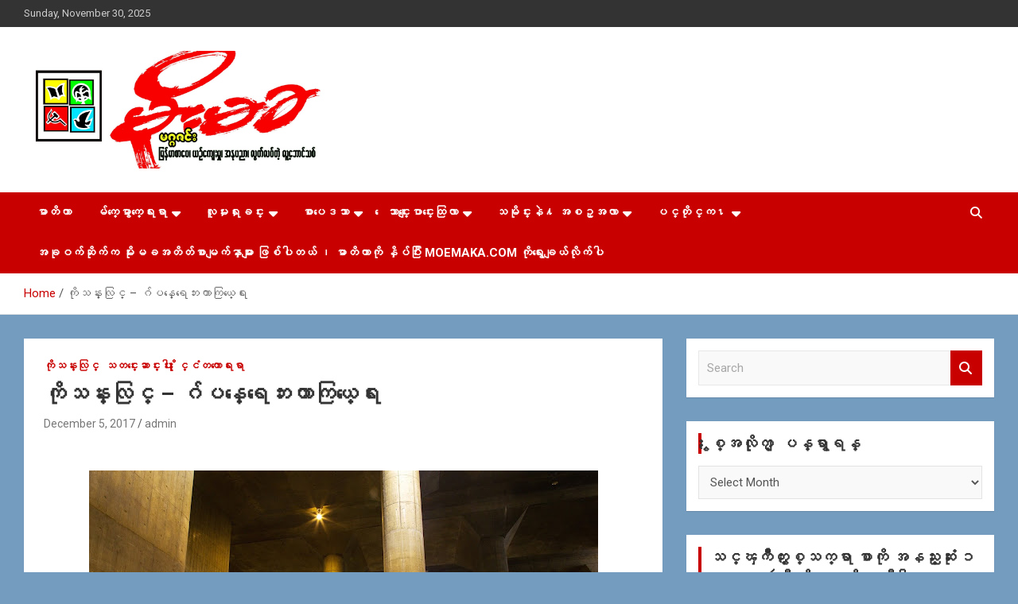

--- FILE ---
content_type: text/html; charset=UTF-8
request_url: http://moemaka.net/wpmmk/archives/61736
body_size: 17058
content:
<!doctype html>
<html lang="en-US">
<head>
	<meta charset="UTF-8">
	<meta name="viewport" content="width=device-width, initial-scale=1, shrink-to-fit=no">
	<link rel="profile" href="https://gmpg.org/xfn/11">

	<title>ကိုသန္းလြင္ &#8211; ဂ်ပန္ေရေဘးကာကြယ္ေရး &#8211; MoeMaKa Burmese News &amp; Media</title>
<meta name='robots' content='max-image-preview:large' />
<link rel='dns-prefetch' href='//fonts.googleapis.com' />
<link rel="alternate" type="application/rss+xml" title="MoeMaKa Burmese News &amp; Media &raquo; Feed" href="http://moemaka.net/wpmmk/feed" />
<link rel="alternate" type="application/rss+xml" title="MoeMaKa Burmese News &amp; Media &raquo; Comments Feed" href="http://moemaka.net/wpmmk/comments/feed" />
<script type="text/javascript">
/* <![CDATA[ */
window._wpemojiSettings = {"baseUrl":"https:\/\/s.w.org\/images\/core\/emoji\/15.0.3\/72x72\/","ext":".png","svgUrl":"https:\/\/s.w.org\/images\/core\/emoji\/15.0.3\/svg\/","svgExt":".svg","source":{"concatemoji":"http:\/\/moemaka.net\/wpmmk\/wp-includes\/js\/wp-emoji-release.min.js?ver=6.6.4"}};
/*! This file is auto-generated */
!function(i,n){var o,s,e;function c(e){try{var t={supportTests:e,timestamp:(new Date).valueOf()};sessionStorage.setItem(o,JSON.stringify(t))}catch(e){}}function p(e,t,n){e.clearRect(0,0,e.canvas.width,e.canvas.height),e.fillText(t,0,0);var t=new Uint32Array(e.getImageData(0,0,e.canvas.width,e.canvas.height).data),r=(e.clearRect(0,0,e.canvas.width,e.canvas.height),e.fillText(n,0,0),new Uint32Array(e.getImageData(0,0,e.canvas.width,e.canvas.height).data));return t.every(function(e,t){return e===r[t]})}function u(e,t,n){switch(t){case"flag":return n(e,"\ud83c\udff3\ufe0f\u200d\u26a7\ufe0f","\ud83c\udff3\ufe0f\u200b\u26a7\ufe0f")?!1:!n(e,"\ud83c\uddfa\ud83c\uddf3","\ud83c\uddfa\u200b\ud83c\uddf3")&&!n(e,"\ud83c\udff4\udb40\udc67\udb40\udc62\udb40\udc65\udb40\udc6e\udb40\udc67\udb40\udc7f","\ud83c\udff4\u200b\udb40\udc67\u200b\udb40\udc62\u200b\udb40\udc65\u200b\udb40\udc6e\u200b\udb40\udc67\u200b\udb40\udc7f");case"emoji":return!n(e,"\ud83d\udc26\u200d\u2b1b","\ud83d\udc26\u200b\u2b1b")}return!1}function f(e,t,n){var r="undefined"!=typeof WorkerGlobalScope&&self instanceof WorkerGlobalScope?new OffscreenCanvas(300,150):i.createElement("canvas"),a=r.getContext("2d",{willReadFrequently:!0}),o=(a.textBaseline="top",a.font="600 32px Arial",{});return e.forEach(function(e){o[e]=t(a,e,n)}),o}function t(e){var t=i.createElement("script");t.src=e,t.defer=!0,i.head.appendChild(t)}"undefined"!=typeof Promise&&(o="wpEmojiSettingsSupports",s=["flag","emoji"],n.supports={everything:!0,everythingExceptFlag:!0},e=new Promise(function(e){i.addEventListener("DOMContentLoaded",e,{once:!0})}),new Promise(function(t){var n=function(){try{var e=JSON.parse(sessionStorage.getItem(o));if("object"==typeof e&&"number"==typeof e.timestamp&&(new Date).valueOf()<e.timestamp+604800&&"object"==typeof e.supportTests)return e.supportTests}catch(e){}return null}();if(!n){if("undefined"!=typeof Worker&&"undefined"!=typeof OffscreenCanvas&&"undefined"!=typeof URL&&URL.createObjectURL&&"undefined"!=typeof Blob)try{var e="postMessage("+f.toString()+"("+[JSON.stringify(s),u.toString(),p.toString()].join(",")+"));",r=new Blob([e],{type:"text/javascript"}),a=new Worker(URL.createObjectURL(r),{name:"wpTestEmojiSupports"});return void(a.onmessage=function(e){c(n=e.data),a.terminate(),t(n)})}catch(e){}c(n=f(s,u,p))}t(n)}).then(function(e){for(var t in e)n.supports[t]=e[t],n.supports.everything=n.supports.everything&&n.supports[t],"flag"!==t&&(n.supports.everythingExceptFlag=n.supports.everythingExceptFlag&&n.supports[t]);n.supports.everythingExceptFlag=n.supports.everythingExceptFlag&&!n.supports.flag,n.DOMReady=!1,n.readyCallback=function(){n.DOMReady=!0}}).then(function(){return e}).then(function(){var e;n.supports.everything||(n.readyCallback(),(e=n.source||{}).concatemoji?t(e.concatemoji):e.wpemoji&&e.twemoji&&(t(e.twemoji),t(e.wpemoji)))}))}((window,document),window._wpemojiSettings);
/* ]]> */
</script>
<style id='wp-emoji-styles-inline-css' type='text/css'>

	img.wp-smiley, img.emoji {
		display: inline !important;
		border: none !important;
		box-shadow: none !important;
		height: 1em !important;
		width: 1em !important;
		margin: 0 0.07em !important;
		vertical-align: -0.1em !important;
		background: none !important;
		padding: 0 !important;
	}
</style>
<link rel='stylesheet' id='wp-block-library-css' href='http://moemaka.net/wpmmk/wp-includes/css/dist/block-library/style.min.css?ver=6.6.4' type='text/css' media='all' />
<style id='classic-theme-styles-inline-css' type='text/css'>
/*! This file is auto-generated */
.wp-block-button__link{color:#fff;background-color:#32373c;border-radius:9999px;box-shadow:none;text-decoration:none;padding:calc(.667em + 2px) calc(1.333em + 2px);font-size:1.125em}.wp-block-file__button{background:#32373c;color:#fff;text-decoration:none}
</style>
<style id='global-styles-inline-css' type='text/css'>
:root{--wp--preset--aspect-ratio--square: 1;--wp--preset--aspect-ratio--4-3: 4/3;--wp--preset--aspect-ratio--3-4: 3/4;--wp--preset--aspect-ratio--3-2: 3/2;--wp--preset--aspect-ratio--2-3: 2/3;--wp--preset--aspect-ratio--16-9: 16/9;--wp--preset--aspect-ratio--9-16: 9/16;--wp--preset--color--black: #000000;--wp--preset--color--cyan-bluish-gray: #abb8c3;--wp--preset--color--white: #ffffff;--wp--preset--color--pale-pink: #f78da7;--wp--preset--color--vivid-red: #cf2e2e;--wp--preset--color--luminous-vivid-orange: #ff6900;--wp--preset--color--luminous-vivid-amber: #fcb900;--wp--preset--color--light-green-cyan: #7bdcb5;--wp--preset--color--vivid-green-cyan: #00d084;--wp--preset--color--pale-cyan-blue: #8ed1fc;--wp--preset--color--vivid-cyan-blue: #0693e3;--wp--preset--color--vivid-purple: #9b51e0;--wp--preset--gradient--vivid-cyan-blue-to-vivid-purple: linear-gradient(135deg,rgba(6,147,227,1) 0%,rgb(155,81,224) 100%);--wp--preset--gradient--light-green-cyan-to-vivid-green-cyan: linear-gradient(135deg,rgb(122,220,180) 0%,rgb(0,208,130) 100%);--wp--preset--gradient--luminous-vivid-amber-to-luminous-vivid-orange: linear-gradient(135deg,rgba(252,185,0,1) 0%,rgba(255,105,0,1) 100%);--wp--preset--gradient--luminous-vivid-orange-to-vivid-red: linear-gradient(135deg,rgba(255,105,0,1) 0%,rgb(207,46,46) 100%);--wp--preset--gradient--very-light-gray-to-cyan-bluish-gray: linear-gradient(135deg,rgb(238,238,238) 0%,rgb(169,184,195) 100%);--wp--preset--gradient--cool-to-warm-spectrum: linear-gradient(135deg,rgb(74,234,220) 0%,rgb(151,120,209) 20%,rgb(207,42,186) 40%,rgb(238,44,130) 60%,rgb(251,105,98) 80%,rgb(254,248,76) 100%);--wp--preset--gradient--blush-light-purple: linear-gradient(135deg,rgb(255,206,236) 0%,rgb(152,150,240) 100%);--wp--preset--gradient--blush-bordeaux: linear-gradient(135deg,rgb(254,205,165) 0%,rgb(254,45,45) 50%,rgb(107,0,62) 100%);--wp--preset--gradient--luminous-dusk: linear-gradient(135deg,rgb(255,203,112) 0%,rgb(199,81,192) 50%,rgb(65,88,208) 100%);--wp--preset--gradient--pale-ocean: linear-gradient(135deg,rgb(255,245,203) 0%,rgb(182,227,212) 50%,rgb(51,167,181) 100%);--wp--preset--gradient--electric-grass: linear-gradient(135deg,rgb(202,248,128) 0%,rgb(113,206,126) 100%);--wp--preset--gradient--midnight: linear-gradient(135deg,rgb(2,3,129) 0%,rgb(40,116,252) 100%);--wp--preset--font-size--small: 13px;--wp--preset--font-size--medium: 20px;--wp--preset--font-size--large: 36px;--wp--preset--font-size--x-large: 42px;--wp--preset--spacing--20: 0.44rem;--wp--preset--spacing--30: 0.67rem;--wp--preset--spacing--40: 1rem;--wp--preset--spacing--50: 1.5rem;--wp--preset--spacing--60: 2.25rem;--wp--preset--spacing--70: 3.38rem;--wp--preset--spacing--80: 5.06rem;--wp--preset--shadow--natural: 6px 6px 9px rgba(0, 0, 0, 0.2);--wp--preset--shadow--deep: 12px 12px 50px rgba(0, 0, 0, 0.4);--wp--preset--shadow--sharp: 6px 6px 0px rgba(0, 0, 0, 0.2);--wp--preset--shadow--outlined: 6px 6px 0px -3px rgba(255, 255, 255, 1), 6px 6px rgba(0, 0, 0, 1);--wp--preset--shadow--crisp: 6px 6px 0px rgba(0, 0, 0, 1);}:where(.is-layout-flex){gap: 0.5em;}:where(.is-layout-grid){gap: 0.5em;}body .is-layout-flex{display: flex;}.is-layout-flex{flex-wrap: wrap;align-items: center;}.is-layout-flex > :is(*, div){margin: 0;}body .is-layout-grid{display: grid;}.is-layout-grid > :is(*, div){margin: 0;}:where(.wp-block-columns.is-layout-flex){gap: 2em;}:where(.wp-block-columns.is-layout-grid){gap: 2em;}:where(.wp-block-post-template.is-layout-flex){gap: 1.25em;}:where(.wp-block-post-template.is-layout-grid){gap: 1.25em;}.has-black-color{color: var(--wp--preset--color--black) !important;}.has-cyan-bluish-gray-color{color: var(--wp--preset--color--cyan-bluish-gray) !important;}.has-white-color{color: var(--wp--preset--color--white) !important;}.has-pale-pink-color{color: var(--wp--preset--color--pale-pink) !important;}.has-vivid-red-color{color: var(--wp--preset--color--vivid-red) !important;}.has-luminous-vivid-orange-color{color: var(--wp--preset--color--luminous-vivid-orange) !important;}.has-luminous-vivid-amber-color{color: var(--wp--preset--color--luminous-vivid-amber) !important;}.has-light-green-cyan-color{color: var(--wp--preset--color--light-green-cyan) !important;}.has-vivid-green-cyan-color{color: var(--wp--preset--color--vivid-green-cyan) !important;}.has-pale-cyan-blue-color{color: var(--wp--preset--color--pale-cyan-blue) !important;}.has-vivid-cyan-blue-color{color: var(--wp--preset--color--vivid-cyan-blue) !important;}.has-vivid-purple-color{color: var(--wp--preset--color--vivid-purple) !important;}.has-black-background-color{background-color: var(--wp--preset--color--black) !important;}.has-cyan-bluish-gray-background-color{background-color: var(--wp--preset--color--cyan-bluish-gray) !important;}.has-white-background-color{background-color: var(--wp--preset--color--white) !important;}.has-pale-pink-background-color{background-color: var(--wp--preset--color--pale-pink) !important;}.has-vivid-red-background-color{background-color: var(--wp--preset--color--vivid-red) !important;}.has-luminous-vivid-orange-background-color{background-color: var(--wp--preset--color--luminous-vivid-orange) !important;}.has-luminous-vivid-amber-background-color{background-color: var(--wp--preset--color--luminous-vivid-amber) !important;}.has-light-green-cyan-background-color{background-color: var(--wp--preset--color--light-green-cyan) !important;}.has-vivid-green-cyan-background-color{background-color: var(--wp--preset--color--vivid-green-cyan) !important;}.has-pale-cyan-blue-background-color{background-color: var(--wp--preset--color--pale-cyan-blue) !important;}.has-vivid-cyan-blue-background-color{background-color: var(--wp--preset--color--vivid-cyan-blue) !important;}.has-vivid-purple-background-color{background-color: var(--wp--preset--color--vivid-purple) !important;}.has-black-border-color{border-color: var(--wp--preset--color--black) !important;}.has-cyan-bluish-gray-border-color{border-color: var(--wp--preset--color--cyan-bluish-gray) !important;}.has-white-border-color{border-color: var(--wp--preset--color--white) !important;}.has-pale-pink-border-color{border-color: var(--wp--preset--color--pale-pink) !important;}.has-vivid-red-border-color{border-color: var(--wp--preset--color--vivid-red) !important;}.has-luminous-vivid-orange-border-color{border-color: var(--wp--preset--color--luminous-vivid-orange) !important;}.has-luminous-vivid-amber-border-color{border-color: var(--wp--preset--color--luminous-vivid-amber) !important;}.has-light-green-cyan-border-color{border-color: var(--wp--preset--color--light-green-cyan) !important;}.has-vivid-green-cyan-border-color{border-color: var(--wp--preset--color--vivid-green-cyan) !important;}.has-pale-cyan-blue-border-color{border-color: var(--wp--preset--color--pale-cyan-blue) !important;}.has-vivid-cyan-blue-border-color{border-color: var(--wp--preset--color--vivid-cyan-blue) !important;}.has-vivid-purple-border-color{border-color: var(--wp--preset--color--vivid-purple) !important;}.has-vivid-cyan-blue-to-vivid-purple-gradient-background{background: var(--wp--preset--gradient--vivid-cyan-blue-to-vivid-purple) !important;}.has-light-green-cyan-to-vivid-green-cyan-gradient-background{background: var(--wp--preset--gradient--light-green-cyan-to-vivid-green-cyan) !important;}.has-luminous-vivid-amber-to-luminous-vivid-orange-gradient-background{background: var(--wp--preset--gradient--luminous-vivid-amber-to-luminous-vivid-orange) !important;}.has-luminous-vivid-orange-to-vivid-red-gradient-background{background: var(--wp--preset--gradient--luminous-vivid-orange-to-vivid-red) !important;}.has-very-light-gray-to-cyan-bluish-gray-gradient-background{background: var(--wp--preset--gradient--very-light-gray-to-cyan-bluish-gray) !important;}.has-cool-to-warm-spectrum-gradient-background{background: var(--wp--preset--gradient--cool-to-warm-spectrum) !important;}.has-blush-light-purple-gradient-background{background: var(--wp--preset--gradient--blush-light-purple) !important;}.has-blush-bordeaux-gradient-background{background: var(--wp--preset--gradient--blush-bordeaux) !important;}.has-luminous-dusk-gradient-background{background: var(--wp--preset--gradient--luminous-dusk) !important;}.has-pale-ocean-gradient-background{background: var(--wp--preset--gradient--pale-ocean) !important;}.has-electric-grass-gradient-background{background: var(--wp--preset--gradient--electric-grass) !important;}.has-midnight-gradient-background{background: var(--wp--preset--gradient--midnight) !important;}.has-small-font-size{font-size: var(--wp--preset--font-size--small) !important;}.has-medium-font-size{font-size: var(--wp--preset--font-size--medium) !important;}.has-large-font-size{font-size: var(--wp--preset--font-size--large) !important;}.has-x-large-font-size{font-size: var(--wp--preset--font-size--x-large) !important;}
:where(.wp-block-post-template.is-layout-flex){gap: 1.25em;}:where(.wp-block-post-template.is-layout-grid){gap: 1.25em;}
:where(.wp-block-columns.is-layout-flex){gap: 2em;}:where(.wp-block-columns.is-layout-grid){gap: 2em;}
:root :where(.wp-block-pullquote){font-size: 1.5em;line-height: 1.6;}
</style>
<link rel='stylesheet' id='bootstrap-style-css' href='http://moemaka.net/wpmmk/wp-content/themes/newscard/assets/library/bootstrap/css/bootstrap.min.css?ver=4.0.0' type='text/css' media='all' />
<link rel='stylesheet' id='font-awesome-style-css' href='http://moemaka.net/wpmmk/wp-content/themes/newscard/assets/library/font-awesome/css/all.min.css?ver=6.6.4' type='text/css' media='all' />
<link rel='stylesheet' id='newscard-google-fonts-css' href='//fonts.googleapis.com/css?family=Roboto%3A100%2C300%2C300i%2C400%2C400i%2C500%2C500i%2C700%2C700i&#038;ver=6.6.4' type='text/css' media='all' />
<link rel='stylesheet' id='newscard-style-css' href='http://moemaka.net/wpmmk/wp-content/themes/newscard/style.css?ver=6.6.4' type='text/css' media='all' />
<script type="text/javascript" src="http://moemaka.net/wpmmk/wp-includes/js/jquery/jquery.min.js?ver=3.7.1" id="jquery-core-js"></script>
<script type="text/javascript" src="http://moemaka.net/wpmmk/wp-includes/js/jquery/jquery-migrate.min.js?ver=3.4.1" id="jquery-migrate-js"></script>
<!--[if lt IE 9]>
<script type="text/javascript" src="http://moemaka.net/wpmmk/wp-content/themes/newscard/assets/js/html5.js?ver=3.7.3" id="html5-js"></script>
<![endif]-->
<link rel="https://api.w.org/" href="http://moemaka.net/wpmmk/wp-json/" /><link rel="alternate" title="JSON" type="application/json" href="http://moemaka.net/wpmmk/wp-json/wp/v2/posts/61736" /><link rel="EditURI" type="application/rsd+xml" title="RSD" href="http://moemaka.net/wpmmk/xmlrpc.php?rsd" />
<meta name="generator" content="WordPress 6.6.4" />
<link rel="canonical" href="http://moemaka.net/wpmmk/archives/61736" />
<link rel='shortlink' href='http://moemaka.net/wpmmk/?p=61736' />
<link rel="alternate" title="oEmbed (JSON)" type="application/json+oembed" href="http://moemaka.net/wpmmk/wp-json/oembed/1.0/embed?url=http%3A%2F%2Fmoemaka.net%2Fwpmmk%2Farchives%2F61736" />
<link rel="alternate" title="oEmbed (XML)" type="text/xml+oembed" href="http://moemaka.net/wpmmk/wp-json/oembed/1.0/embed?url=http%3A%2F%2Fmoemaka.net%2Fwpmmk%2Farchives%2F61736&#038;format=xml" />
<style type="text/css">.recentcomments a{display:inline !important;padding:0 !important;margin:0 !important;}</style>		<style type="text/css">
					.site-title,
			.site-description {
				position: absolute;
				clip: rect(1px, 1px, 1px, 1px);
			}
				</style>
		<style type="text/css" id="custom-background-css">
body.custom-background { background-color: #749cbf; }
</style>
	</head>

<body class="post-template-default single single-post postid-61736 single-format-standard custom-background wp-custom-logo theme-body group-blog">

<div id="page" class="site">
	<a class="skip-link screen-reader-text" href="#content">Skip to content</a>
	
	<header id="masthead" class="site-header">
					<div class="info-bar">
				<div class="container">
					<div class="row gutter-10">
						<div class="col col-sm contact-section">
							<div class="date">
								<ul><li>Sunday, November 30, 2025</li></ul>
							</div>
						</div><!-- .contact-section -->

											</div><!-- .row -->
          		</div><!-- .container -->
        	</div><!-- .infobar -->
        		<nav class="navbar navbar-expand-lg d-block">
			<div class="navbar-head" >
				<div class="container">
					<div class="row navbar-head-row align-items-center">
						<div class="col-lg-4">
							<div class="site-branding navbar-brand">
								<a href="http://moemaka.net/wpmmk/" class="custom-logo-link" rel="home"><img width="2508" height="963" src="http://moemaka.net/wpmmk/wp-content/uploads/2014/01/cropped-Moemaka.jpg" class="custom-logo" alt="MoeMaKa Burmese News &amp; Media" decoding="async" fetchpriority="high" srcset="http://moemaka.net/wpmmk/wp-content/uploads/2014/01/cropped-Moemaka.jpg 2508w, http://moemaka.net/wpmmk/wp-content/uploads/2014/01/cropped-Moemaka-300x115.jpg 300w, http://moemaka.net/wpmmk/wp-content/uploads/2014/01/cropped-Moemaka-768x295.jpg 768w, http://moemaka.net/wpmmk/wp-content/uploads/2014/01/cropped-Moemaka-1024x393.jpg 1024w" sizes="(max-width: 2508px) 100vw, 2508px" /></a>									<h2 class="site-title"><a href="http://moemaka.net/wpmmk/" rel="home">MoeMaKa Burmese News &amp; Media</a></h2>
																	<p class="site-description">USA &#8211; editors @ moemaka.net ((510) 854-6501)။  ရန္ကုန္ ဆက္သြယ္ေရး &#8211; အမွတ္ ၂၅၄၊ ပထပ္၊ လမ္း ၄၀၊ ေက်ာက္တံတား၊ ရန္ကုန္။ (ဖုုံး &#8211; ၀၉ ၂၅၂ ၂၄၉ ၀၉၄ ၊ ၀၉ ၄၂၁ ၇၄၃ ၇၅၃ ၊ ၀၉ ၅၀၄ ၁၀ ၅၈) ျဖန္႔ခ်ိေရး &#8211; ဆိပ္ကမ္းသာစာေပ &#8211; အမွတ္ ၁၃ / ၃၈ လမ္း။ ပလာဇာေစ်းသစ္ ။ ၀၉ ၇၈၆၈၃၇ ၃၀၅ / ၀၉ ၉၆၃၆၉၉၈၃၄</p>
															</div><!-- .site-branding .navbar-brand -->
						</div>
											</div><!-- .row -->
				</div><!-- .container -->
			</div><!-- .navbar-head -->
			<div class="navigation-bar">
				<div class="navigation-bar-top">
					<div class="container">
						<button class="navbar-toggler menu-toggle" type="button" data-toggle="collapse" data-target="#navbarCollapse" aria-controls="navbarCollapse" aria-expanded="false" aria-label="Toggle navigation"></button>
						<span class="search-toggle"></span>
					</div><!-- .container -->
					<div class="search-bar">
						<div class="container">
							<div class="search-block off">
								<form action="http://moemaka.net/wpmmk/" method="get" class="search-form">
	<label class="assistive-text"> Search </label>
	<div class="input-group">
		<input type="search" value="" placeholder="Search" class="form-control s" name="s">
		<div class="input-group-prepend">
			<button class="btn btn-theme">Search</button>
		</div>
	</div>
</form><!-- .search-form -->
							</div><!-- .search-box -->
						</div><!-- .container -->
					</div><!-- .search-bar -->
				</div><!-- .navigation-bar-top -->
				<div class="navbar-main">
					<div class="container">
						<div class="collapse navbar-collapse" id="navbarCollapse">
							<div id="site-navigation" class="main-navigation nav-uppercase" role="navigation">
								<ul class="nav-menu navbar-nav d-lg-block"><li id="menu-item-20792" class="menu-item menu-item-type-custom menu-item-object-custom menu-item-20792"><a title="မာတိကာ" href="http://moemaka.com">မာတိကာ</a></li>
<li id="menu-item-20740" class="menu-item menu-item-type-taxonomy menu-item-object-category current-post-ancestor menu-item-has-children menu-item-20740"><a href="http://moemaka.net/wpmmk/archives/category/burma-news-headlines">မ်က္ေမွာက္ေရးရာ</a>
<ul class="sub-menu">
	<li id="menu-item-20828" class="menu-item menu-item-type-taxonomy menu-item-object-category menu-item-20828"><a href="http://moemaka.net/wpmmk/archives/category/burma-news-headlines/local-news-headlines">သတင္းပေဒသာ</a></li>
	<li id="menu-item-21249" class="menu-item menu-item-type-taxonomy menu-item-object-category current-post-ancestor current-menu-parent current-post-parent menu-item-21249"><a href="http://moemaka.net/wpmmk/archives/category/burma-news-headlines/%e1%82%8f%e1%80%ad%e1%80%af%e1%80%af%e1%80%84%e1%80%b9%e1%80%84%e1%80%b6%e1%80%90%e1%80%80%e1%80%ac%e1%80%b1%e1%80%9b%e1%80%b8%e1%80%9b%e1%80%ac">ႏိုုင္ငံတကာေရးရာ</a></li>
	<li id="menu-item-20827" class="menu-item menu-item-type-taxonomy menu-item-object-category menu-item-20827"><a href="http://moemaka.net/wpmmk/archives/category/burma-news-headlines/news-in-photos">ဓာတ္ပုံသတင္း</a></li>
	<li id="menu-item-21248" class="menu-item menu-item-type-taxonomy menu-item-object-category menu-item-21248"><a href="http://moemaka.net/wpmmk/archives/category/burma-news-headlines/%e1%80%9e%e1%80%b0%e1%80%90%e1%80%ad%e1%80%af%e1%80%af%e1%82%94%e1%80%a1%e1%80%ac%e1%80%b1%e1%80%98%e1%80%ac%e1%80%b9">သူတိုု႔အာေဘာ္</a></li>
	<li id="menu-item-22755" class="menu-item menu-item-type-taxonomy menu-item-object-category menu-item-22755"><a href="http://moemaka.net/wpmmk/archives/category/burma-news-headlines/%e1%80%a1%e1%80%84%e1%80%b9%e1%80%90%e1%80%ac%e1%80%97%e1%80%ba%e1%80%b4%e1%80%b8">အင္တာဗ်ဴး</a></li>
	<li id="menu-item-20829" class="menu-item menu-item-type-taxonomy menu-item-object-category current-post-ancestor current-menu-parent current-post-parent menu-item-20829"><a href="http://moemaka.net/wpmmk/archives/category/burma-news-headlines/%e1%80%9e%e1%80%90%e1%80%84%e1%80%b9%e1%80%b8%e1%80%b1%e1%80%86%e1%80%ac%e1%80%84%e1%80%b9%e1%80%b8%e1%80%95%e1%80%ab%e1%80%b8">သတင္းေဆာင္းပါး</a></li>
	<li id="menu-item-21247" class="menu-item menu-item-type-taxonomy menu-item-object-category menu-item-21247"><a href="http://moemaka.net/wpmmk/archives/category/burma-news-headlines/%e1%80%99%e1%80%ad%e1%80%94%e1%80%b9%e1%82%94%e1%80%81%e1%80%bc%e1%80%94%e1%80%b9%e1%80%b8">မိန္႔ခြန္း</a></li>
</ul>
</li>
<li id="menu-item-20799" class="menu-item menu-item-type-taxonomy menu-item-object-category menu-item-has-children menu-item-20799"><a href="http://moemaka.net/wpmmk/archives/category/community-related-2">လူမႈရႈခင္း</a>
<ul class="sub-menu">
	<li id="menu-item-20903" class="menu-item menu-item-type-taxonomy menu-item-object-category menu-item-20903"><a href="http://moemaka.net/wpmmk/archives/category/community-related-2/letters-to-moemaka">မိုုးမခကိုု ေပးတဲ့စာ</a></li>
	<li id="menu-item-21501" class="menu-item menu-item-type-taxonomy menu-item-object-category menu-item-21501"><a href="http://moemaka.net/wpmmk/archives/category/community-related-2/%e1%80%b1%e1%80%81%e1%80%90%e1%80%b9%e1%80%bb%e1%80%95%e1%80%ad%e1%80%b3%e1%80%84%e1%80%b9%e1%80%a1%e1%80%b1%e1%80%90%e1%80%bc%e1%82%94%e1%80%a1%e1%81%be%e1%80%80%e1%80%b3%e1%80%b6">ေခတ္ျပိဳင္အေတြ႔အၾကဳံ</a></li>
	<li id="menu-item-21250" class="menu-item menu-item-type-taxonomy menu-item-object-category menu-item-21250"><a href="http://moemaka.net/wpmmk/archives/category/community-related-2/overseas-burmese-community-related-2">ေရျခားေျမျခား ျမန္မာမ်ား</a></li>
	<li id="menu-item-25323" class="menu-item menu-item-type-taxonomy menu-item-object-category menu-item-25323"><a href="http://moemaka.net/wpmmk/archives/category/community-related-2/%e1%80%b1%e1%81%be%e1%80%80%e1%80%ac%e1%80%b9%e1%80%bb%e1%80%84%e1%80%ac%e1%80%80%e1%82%91">ေၾကာ္ျငာက႑</a></li>
</ul>
</li>
<li id="menu-item-20803" class="menu-item menu-item-type-taxonomy menu-item-object-category menu-item-has-children menu-item-20803"><a href="http://moemaka.net/wpmmk/archives/category/burmese-literature">စာပေဒသာ</a>
<ul class="sub-menu">
	<li id="menu-item-20834" class="menu-item menu-item-type-taxonomy menu-item-object-category menu-item-20834"><a href="http://moemaka.net/wpmmk/archives/category/burmese-literature/%e1%80%80%e1%80%97%e1%80%ba%e1%80%ac">ကဗ်ာ</a></li>
	<li id="menu-item-50936" class="menu-item menu-item-type-taxonomy menu-item-object-category menu-item-50936"><a href="http://moemaka.net/wpmmk/archives/category/burmese-literature/%e1%81%80%e1%80%90%e1%81%b3%e1%80%b3%e1%80%90%e1%80%ad%e1%80%af">၀တၳဳတို</a></li>
	<li id="menu-item-20836" class="menu-item menu-item-type-taxonomy menu-item-object-category menu-item-20836"><a href="http://moemaka.net/wpmmk/archives/category/burmese-literature/variety-articles">ရသ ေဆာင္းပါးစုံ</a></li>
	<li id="menu-item-50937" class="menu-item menu-item-type-taxonomy menu-item-object-category menu-item-50937"><a href="http://moemaka.net/wpmmk/archives/category/burmese-literature/%e1%80%a1%e1%80%b1%e1%80%90%e1%80%bc%e1%80%b8%e1%80%a1%e1%80%bb%e1%80%99%e1%80%84%e1%80%b9">အေတြးအျမင္</a></li>
	<li id="menu-item-50934" class="menu-item menu-item-type-taxonomy menu-item-object-category menu-item-50934"><a href="http://moemaka.net/wpmmk/archives/category/burmese-literature/%e1%80%85%e1%80%ac%e1%80%85%e1%80%af%e1%80%90%e1%80%af%e1%80%ad">စာစုတုိ</a></li>
	<li id="menu-item-20835" class="menu-item menu-item-type-taxonomy menu-item-object-category menu-item-20835"><a href="http://moemaka.net/wpmmk/archives/category/burmese-literature/book-shelf">စာအုပ္စင္</a></li>
	<li id="menu-item-20837" class="menu-item menu-item-type-taxonomy menu-item-object-category menu-item-20837"><a href="http://moemaka.net/wpmmk/archives/category/burmese-literature/classics">ျပန္လည္ဆန္းသစ္ျခင္း</a></li>
	<li id="menu-item-50933" class="menu-item menu-item-type-taxonomy menu-item-object-category menu-item-50933"><a href="http://moemaka.net/wpmmk/archives/category/burmese-literature/%e1%80%81%e1%80%9b%e1%80%ae%e1%80%b8%e1%80%9e%e1%80%bc%e1%80%ac%e1%80%b8-%e1%80%b1%e1%80%86%e1%80%ac%e1%80%84%e1%80%b9%e1%80%b8%e1%80%95%e1%80%ab%e1%80%b8">ခရီးသြား ေဆာင္းပါး</a></li>
	<li id="menu-item-50935" class="menu-item menu-item-type-taxonomy menu-item-object-category menu-item-50935"><a href="http://moemaka.net/wpmmk/archives/category/burmese-literature/%e1%80%98%e1%80%ac%e1%80%9e%e1%80%ac%e1%80%bb%e1%80%95%e1%80%94%e1%80%b9%e1%80%80%e1%82%91">ဘာသာျပန္က႑</a></li>
	<li id="menu-item-21188" class="menu-item menu-item-type-taxonomy menu-item-object-category menu-item-has-children menu-item-21188"><a href="http://moemaka.net/wpmmk/archives/category/burmese-literature/serial-program">အခန္းဆက္မ်ား</a>
	<ul class="sub-menu">
		<li id="menu-item-21187" class="menu-item menu-item-type-custom menu-item-object-custom menu-item-21187"><a href="http://moemaka.com/?s=twilight+over+burma">ေမခ &#8211; ျမဴခိုုးေ၀ေ၀</a></li>
	</ul>
</li>
</ul>
</li>
<li id="menu-item-20800" class="menu-item menu-item-type-taxonomy menu-item-object-category menu-item-has-children menu-item-20800"><a href="http://moemaka.net/wpmmk/archives/category/variety-article">ေသာင္းေျပာင္းေထြလာ</a>
<ul class="sub-menu">
	<li id="menu-item-21607" class="menu-item menu-item-type-taxonomy menu-item-object-category menu-item-21607"><a href="http://moemaka.net/wpmmk/archives/category/variety-article/cartoon-box">Cartoon Box</a></li>
	<li id="menu-item-21251" class="menu-item menu-item-type-taxonomy menu-item-object-category menu-item-21251"><a href="http://moemaka.net/wpmmk/archives/category/variety-article/%e1%80%9e%e1%80%b1%e1%80%9b%e1%80%ac%e1%80%b9%e1%80%85%e1%80%ac">သေရာ္စာ</a></li>
	<li id="menu-item-20831" class="menu-item menu-item-type-taxonomy menu-item-object-category menu-item-20831"><a href="http://moemaka.net/wpmmk/archives/category/variety-article/articles">ေ၀ဖန္ေရးရာ</a></li>
	<li id="menu-item-21252" class="menu-item menu-item-type-taxonomy menu-item-object-category menu-item-21252"><a href="http://moemaka.net/wpmmk/archives/category/variety-article/%e1%80%b1%e1%80%9c%e1%80%ac%e1%80%80%e1%80%93%e1%80%ac%e1%80%90%e1%80%b9%e1%80%81%e1%80%94%e1%80%b9%e1%80%b8">ေလာကဓာတ္ခန္း</a></li>
</ul>
</li>
<li id="menu-item-20804" class="menu-item menu-item-type-taxonomy menu-item-object-category menu-item-has-children menu-item-20804"><a href="http://moemaka.net/wpmmk/archives/category/history-records">သမိုင္းနဲ႔ အစဥ္အလာ</a>
<ul class="sub-menu">
	<li id="menu-item-20832" class="menu-item menu-item-type-taxonomy menu-item-object-category menu-item-20832"><a href="http://moemaka.net/wpmmk/archives/category/history-records/%e1%80%99%e1%80%bd%e1%80%90%e1%80%b9%e1%80%85%e1%80%af%e1%80%af%e1%80%99%e1%80%bd%e1%80%90%e1%80%b9%e1%80%90%e1%80%99%e1%80%b9%e1%80%b8">မွတ္စုုမွတ္တမ္း</a></li>
	<li id="menu-item-20833" class="menu-item menu-item-type-taxonomy menu-item-object-category menu-item-20833"><a href="http://moemaka.net/wpmmk/archives/category/history-records/for-the-record">ျဖစ္ရပ္မ်ား၊ အမွတ္တရမ်ား</a></li>
	<li id="menu-item-21633" class="menu-item menu-item-type-taxonomy menu-item-object-category menu-item-21633"><a href="http://moemaka.net/wpmmk/archives/category/history-records/%e1%80%9b%e1%80%af%e1%80%af%e1%80%95%e1%80%b9%e1%80%95%e1%80%af%e1%80%af%e1%80%b6%e1%80%9c%e1%82%8a%e1%80%ac">လူမ်ား၊ ရုုပ္ပုုံလႊာမ်ား</a></li>
</ul>
</li>
<li id="menu-item-20802" class="menu-item menu-item-type-taxonomy menu-item-object-category current-post-ancestor menu-item-has-children menu-item-20802"><a href="http://moemaka.net/wpmmk/archives/category/featured-writers">ပင္တိုင္က႑</a>
<ul class="sub-menu">
	<li id="menu-item-35916" class="menu-item menu-item-type-taxonomy menu-item-object-category menu-item-35916"><a href="http://moemaka.net/wpmmk/archives/category/featured-writers/%e1%80%99%e1%80%ad%e1%80%af%e1%80%b8%e1%80%99%e1%80%81%e1%80%9c%e1%80%b0%e1%81%be%e1%80%80%e1%80%ae%e1%80%b8%e1%80%99%e1%80%ba%e1%80%ac%e1%80%b8">မိုးမခလူၾကီးမ်ား</a></li>
	<li id="menu-item-35920" class="menu-item menu-item-type-taxonomy menu-item-object-category menu-item-35920"><a href="http://moemaka.net/wpmmk/archives/category/featured-writers/%e1%80%bb%e1%80%99%e1%80%94%e1%80%b9%e1%80%99%e1%80%ac%e1%80%bb%e1%80%95%e1%80%8a%e1%80%b9%e1%80%90%e1%80%bc%e1%80%84%e1%80%b9%e1%80%b8">ျမန္မာျပည္တြင္း</a></li>
	<li id="menu-item-35917" class="menu-item menu-item-type-taxonomy menu-item-object-category current-post-ancestor menu-item-35917"><a href="http://moemaka.net/wpmmk/archives/category/featured-writers/%e1%80%a1%e1%80%ac%e1%80%9b%e1%80%bd%e1%80%90%e1%80%9c%e1%82%8a%e1%80%ac%e1%80%b8">အာရွတလႊား</a></li>
	<li id="menu-item-35918" class="menu-item menu-item-type-taxonomy menu-item-object-category menu-item-35918"><a href="http://moemaka.net/wpmmk/archives/category/featured-writers/%e1%80%a1%e1%80%b1%e1%80%99%e1%80%9b%e1%80%ad%e1%80%80">အေမရိက</a></li>
	<li id="menu-item-35919" class="menu-item menu-item-type-taxonomy menu-item-object-category menu-item-35919"><a href="http://moemaka.net/wpmmk/archives/category/featured-writers/%e1%80%a5%e1%80%b1%e1%80%9b%e1%80%ac%e1%80%95">ဥေရာပ</a></li>
	<li id="menu-item-35921" class="menu-item menu-item-type-taxonomy menu-item-object-category menu-item-35921"><a href="http://moemaka.net/wpmmk/archives/category/featured-writers/%e1%81%be%e1%80%9e%e1%80%85%e1%80%b1%e1%81%be%e1%80%90%e1%80%b8%e1%80%9c%e1%80%ba">ၾသစေၾတးလ်</a></li>
</ul>
</li>
<li id="menu-item-68973" class="menu-item menu-item-type-custom menu-item-object-custom menu-item-home menu-item-68973"><a href="http://moemaka.net/wpmmk">အခုဝက်ဆိုက်က မိုးမခအတိတ်စာမျက်နှာများ ဖြစ်ပါတယ် ၊ မာတိကာကို နှိပ်ပြီး MoeMaKa.Com ကိုရွေးချယ်လိုက်ပါ</a></li>
</ul>							</div><!-- #site-navigation .main-navigation -->
						</div><!-- .navbar-collapse -->
						<div class="nav-search">
							<span class="search-toggle"></span>
						</div><!-- .nav-search -->
					</div><!-- .container -->
				</div><!-- .navbar-main -->
			</div><!-- .navigation-bar -->
		</nav><!-- .navbar -->

		
		
					<div id="breadcrumb">
				<div class="container">
					<div role="navigation" aria-label="Breadcrumbs" class="breadcrumb-trail breadcrumbs" itemprop="breadcrumb"><ul class="trail-items" itemscope itemtype="http://schema.org/BreadcrumbList"><meta name="numberOfItems" content="2" /><meta name="itemListOrder" content="Ascending" /><li itemprop="itemListElement" itemscope itemtype="http://schema.org/ListItem" class="trail-item trail-begin"><a href="http://moemaka.net/wpmmk" rel="home" itemprop="item"><span itemprop="name">Home</span></a><meta itemprop="position" content="1" /></li><li itemprop="itemListElement" itemscope itemtype="http://schema.org/ListItem" class="trail-item trail-end"><span itemprop="name">ကိုသန္းလြင္ &#8211; ဂ်ပန္ေရေဘးကာကြယ္ေရး</span><meta itemprop="position" content="2" /></li></ul></div>				</div>
			</div><!-- .breadcrumb -->
			</header><!-- #masthead -->
	<div id="content" class="site-content ">
		<div class="container">
							<div class="row justify-content-center site-content-row">
			<div id="primary" class="col-lg-8 content-area">		<main id="main" class="site-main">

				<div class="post-61736 post type-post status-publish format-standard hentry category-1535 category-839 category-857">

		
			<div class="entry-meta category-meta">
				<div class="cat-links"><a href="http://moemaka.net/wpmmk/archives/category/featured-writers/%e1%80%a1%e1%80%ac%e1%80%9b%e1%80%bd%e1%80%90%e1%80%9c%e1%82%8a%e1%80%ac%e1%80%b8/%e1%80%80%e1%80%af%e1%80%ad%e1%80%9e%e1%80%94%e1%80%b9%e1%80%b8%e1%80%9c%e1%80%bc%e1%80%84%e1%80%b9" rel="category tag">ကုိသန္းလြင္</a> <a href="http://moemaka.net/wpmmk/archives/category/burma-news-headlines/%e1%80%9e%e1%80%90%e1%80%84%e1%80%b9%e1%80%b8%e1%80%b1%e1%80%86%e1%80%ac%e1%80%84%e1%80%b9%e1%80%b8%e1%80%95%e1%80%ab%e1%80%b8" rel="category tag">သတင္းေဆာင္းပါး</a> <a href="http://moemaka.net/wpmmk/archives/category/burma-news-headlines/%e1%82%8f%e1%80%ad%e1%80%af%e1%80%af%e1%80%84%e1%80%b9%e1%80%84%e1%80%b6%e1%80%90%e1%80%80%e1%80%ac%e1%80%b1%e1%80%9b%e1%80%b8%e1%80%9b%e1%80%ac" rel="category tag">ႏိုုင္ငံတကာေရးရာ</a></div>
			</div><!-- .entry-meta -->

		
					<header class="entry-header">
				<h1 class="entry-title">ကိုသန္းလြင္ &#8211; ဂ်ပန္ေရေဘးကာကြယ္ေရး</h1>
									<div class="entry-meta">
						<div class="date"><a href="http://moemaka.net/wpmmk/archives/61736" title="ကိုသန္းလြင္ &#8211; ဂ်ပန္ေရေဘးကာကြယ္ေရး">December 5, 2017</a> </div> <div class="by-author vcard author"><a href="http://moemaka.net/wpmmk/archives/author/admin">admin</a> </div>											</div><!-- .entry-meta -->
								</header>
				<div class="entry-content">
			<div class="separator" style="clear: both; text-align: center;"></div>
<p>&nbsp;</p>
<div class="separator" style="clear: both; text-align: center;"><a style="margin-left: 1em; margin-right: 1em;" href="https://2.bp.blogspot.com/-ZoWNPLEXUmI/WiXVOXZU-gI/AAAAAAAB9LU/huvIVoCAJKU16IMblI6-lLh8CsXAXZwewCLcBGAs/s1600/00CLI-TOKYOFLOOD8-superJumbo.jpg"><img decoding="async" src="https://2.bp.blogspot.com/-ZoWNPLEXUmI/WiXVOXZU-gI/AAAAAAAB9LU/huvIVoCAJKU16IMblI6-lLh8CsXAXZwewCLcBGAs/s640/00CLI-TOKYOFLOOD8-superJumbo.jpg" width="640" height="426" border="0" data-original-height="1067" data-original-width="1600" /></a></div>
<p><span style="color: blue;"><b>ကိုသန္းလြင္ &#8211; ဂ်ပန္ေရေဘးကာကြယ္ေရး</b></span><br />
<span style="color: blue;"><b>(မိုးမခ) ဒီဇင္ဘာ ၅၊ ၂၀၁၇</b></span><br />
(၁)</p>
<p>တိုက်ိဳျမိဳ႕ေျမာက္ဖက္ ေျမၾကီးေအာက္မွာရွိေသာ (Kasukabe Faciliny) သည္ ကမၻာေပၚတြင္ လူဦးေရ အထူ ထပ္ဆုံးျဖစ္သည့္ ျမိဳ႕ေတာ္ၾကီးမွလူမ်ားကို ေရၾကီးျခင္းေဘးမွ အကာအကြယ္ေပးရန္ ေဆာက္လုပ္ထား ျခင္း ျဖစ္ပါသည္၊ “အဘယ္မွ်ၾကီးသလဲ “ ဆိုသည့္ ပမာဏကိုေျပာျပရန္ အခက္အခဲရွိပါသည္၊ အေမရိကန္ျပည္မွ လြတ္လပ္ေရးမယ္ (Statue of Liberty) ရုပ္ထုၾကီးပင္ ၀င္ဆန္႔ႏိုင္မည္ထင္ပါသည္။</p>
<p>တစ္ခုႏွင့္တစ္ခု တူးေျမာင္းမ်ားျဖင့္ ဆက္သြယ္ထားျပီး ေရပိုေရလွ်ံမ်ားကို သိုေလွာင္ေပးမည့္ ေရထိမ္းသိမ္းရာ ေနရာကို ေဒၚလာ ၂ ဘီလီယံမွ်အကုန္က်ခံျပီးတည္ေဆာက္ထားျခင္းျဖစ္သည္၊ ၁၉၉၀ မွာ စတင္တည္ေဆာက္ ျပီး ၂၀၀၆ တြင္ျပီးစီးသည္၊ ကမၻာႏွင့္အ၀ွမ္း ရာသီဥတုေဖါက္ျပန္မႈေၾကာင့္ (Climate Change) ျဖစ္ရာမွမိုးသည္း ထန္စြာ ရြာရသည္ဟု ယုံၾကည္ၾကသည္၊ လြန္ကဲေသာမိုးေၾကာင့္ ေရၾကီးမႈျဖစ္ေပၚျခင္းမွ ကာကြယ္ႏိုင္ရန္ တိုက်ိဳ ျမိဳ႕ေတာ္ၾကီးမွ ျပင္ဆင္ထားပုံကို တအံ့တၾသျမင္ၾကရပါသည္။</p>
<p>(၂)</p>
<p>အေမရိကန္ျပည္တြင္ မုန္တိုင္းမ်ားေၾကာင့္ ျဖစ္ေပၚလာမည့္ေရၾကီးမႈကို ေတြ႔ၾကံဳခဲ့ရျပီးျဖစ္သည္၊ တက္ဆပ္(စ) လိုျမိဳ႕ေတာ္ၾကီး၌ပင္ ျပင္ျပင္ဆင္ဆင္လုပ္မထားျခင္း၏ အက်ိဳးဆက္မ်ားကိုကမၻာက ေတြ႔ျမင္ခဲ့ျပီးျဖစ္သည္၊ လူ အမ်ားအိုးအိမ္ပ်က္စီးကုန္ျပီး ဒုကၡကိုလွလွၾကီးေတြ႔ခဲ့ၾကရသည္၊ တက္ဆပ္(စ)ျမိဳ႕အေနျဖင့္ မုန္တိုင္းကယူ ေဆာင္ လာမည့္ ေရမ်ားကို ထိမ္းသိမ္းႏိုင္ရန္ ေဒၚလာသန္း ၄၀၀ တန္ ေရေလွာင္ကန္ တစ္ခုတည္ေဆာက္ဖို႔ ဗဟို အစိုးရကို ရံပုံေငြေတာင္းခံေနျပီျဖစ္သည္။</p>
<p>‘အခုအခ်ိန္ထိေတာ့ ေအာင္ျမင္ေနတာပါဘဲ’ ဟု ဤေရေလွာင္ကန္အေဆာက္အဦး၏တာ၀န္ခံ မစၥတာအာေဘး (Kunahan Abe) ကေျပာသည္၊ တိုက်ိဳျမိဳ႕ေတာ္အေနျဖင့္ ၂၀၂၀ တြင္ အိုလံပစ္ပြဲေတာ္ကို အိမ္ရွင္ႏိုင္ငံအျဖစ္ လက္ခံကစား ရန္ရည္ရြယ္ထားရာ ပိုမို၍ျပင္းထန္ေသာ မုန္တိုင္းမ်ားမွ သယ္လာမည့္ေရၾကီးျခင္းဒဏ္ကို ခံႏိုင္ ရည္ရွိမရွိ ေမးခြန္းမ်ားကို ေမးေနရျပီျဖစ္သည္။</p>
<p>ဂ်ပန္ ကၽြန္း တစ္ကၽြန္းလုံး တစ္နာရီလ်င္ ၂လကၼ ထက္ပိုမို မိုးရြာသြန္းခဲ့သည္မွာ လြန္ခဲ့ေသာႏွစ္ေပါင္း ၃၀ အတြင္း ၃၀ ရာခိုင္ႏႈန္း တိုးတက္လာသည္၊ လြန္ခဲ့ေသာ ကာလမ်ားအတြင္းမွာမူ တစ္နာရီ ၃ လကၼ ထက္ ပိုမို ရြာသြန္းသည္မွာ ၇၀ ရာခိုင္ႏႈန္းမွ်ျမင့္တက္လာသည္ကို ေတြ႔ရသည္။</p>
<p>မိုး ဟူေသာ စကားလုံးကို တစ္ဒါဇင္မွ်ေသာစကားလုံး တို႔ျဖင့္ ေျပာဆိုႏိုင္ေသာ ဂ်ပန္လူမ်ိဳးတို႔အတြက္ ကာလ အသစ္တစ္ခု အတြင္းသို႔ခ်င္းနင္း ၀င္ေရာက္လာျခင္းပင္ျဖစ္ေတာ့သည္။</p>
<p>ပင္လယ္ေရျမင့္တက္လာမႈကလည္း တိုက်ိဳ၏ လူေနထူထပ္ေသာ ေဒသအတြင္းေနထိုင္ရသူမ်ားအဖို႔ အႏၱရာယ္ ႏွင့္ ပိုမိုနီးစပ္လာသည္၊ ႏွစ္ေပါင္းမ်ားစြာ အ၀ီဇိတြင္းမ်ား (Ground water) ကို စုတ္ယူေနျခင္းေၾကာင့္ တိုက်ိဳ၏ တခ်ိဳ႕ေနရာမ်ားတြင္ ႏွစ္ေပါင္း ၁၀၀ အတြင္း ၁၅ ေပအထိ နိမ့္က်သြားသည္၊ ျမိဳ႕၏တခ်ိဳ႕ေနရာမ်ားသည္ ပင္လယ္ေရမ်က္ႏွာျပင္ ေအာက္က်ေရာက္ေနျပီး ေရမ၀င္ႏိုင္ေစရန္ ဒိုက္မ်ားျဖင့္ ကာကြယ္ထားရသည္၊ ၂၀၁၄ ခုႏွစ္က ဆြစ္ႏိုင္ငံ (Reinsurance firm) တစ္ခု၏ အဆိုအရ တိုက်ိဳျမိဳ႕ႏွင့္ ကမ္းေျချမိဳ႕ေတာ္ျဖစ္ေသာ ယိုကို ဟားမား တို႔သည္ မိုးရြာသြန္းမႈႏွင့္အတူ ငလ်င္လႈတ္ျခင္းတို႔ေၾကာင့္ ကမၻာေပၚတြင္ ေနထိုင္ရန္အႏၱရာယ္ အမ်ား ဆုံးေနရာ အျဖစ္ သတ္မွတ္ျခင္းခံရသည္။</p>
<p>၂၀၁၅ ခုအကုန္ပိုင္းက တိုင္ဖုန္းမုန္တိုင္းေၾကာင့္ ရြာသြန္းခဲ့ေသာ မိုးေရ ၆၇၀ သန္း ကုဗေပမွ်ကို ေျမေအာက္ ေရေလွာင္ကန္ထဲသို႔ ေမာင္းသြင္းေပးခဲ့ျပီးျဖစ္သည္၊ ၾကီးမားလွေသာဧရိယာအတြင္းမွ ေရမ်ားကို ေလးရက္ၾကာ ဘိုးအင္း ၇၃၇ အင္ဂ်င္ႏွင့္ ညီမွ်ေသာ ေရပန္႔ မ်ားျဖင့္ ေမာင္းယူရသည္၊ တိုက်ိဳျမိဳ႕၏ ‘Edogen’ အရပ္မွာ ေျမနိမ္႔ ပိုင္းျဖစ္၍ အေျခအေနမွာ အဆိုးဆုံးျဖစ္သည္။</p>
<p>ဂ်ပန္အစိုးရ၏ ဘတ္ဂ်က္လိုေငြျပမႈေၾကာင့္ အေျခအေနမွာပိုမိုဆိုးရြားေစသည္၊ ဤပေရာ႔ဂ်က္ကိုစစဥ္က ဂ်ပန္ အစိုးရ၏ေငြကိုပုံေအာ၍ သုံးႏိုင္ခဲ့သျဖင့္ ‘ေငြလဲကုန္ ကြန္ကရစ္မ်ားလဲကုန္’ ဆိုသကဲ့သို႔ ကြန္ကရစ္ကိုပံုေအာ၍ သုံးခဲ့သည္၊ ယခုအခါ အစိုးရ၏ေၾကြးမွာ ဂ်ပန္စီးပြားေရးတစ္ခုလုံး၏ ၂ ဆမွ် ရွိေနသျဖင့္ တဖက္က အသက္ အရြယ္ၾကီး သူတို႔ ကို ေစာင့္ေရွာက္ေနရေသာ ဂ်ပန္ျပည္မွာ ေငြကိုေခၽြတာေနရသည္။</p>
<p><a style="margin-left: 1em; margin-right: 1em;" href="https://3.bp.blogspot.com/-tVBURXPEmMo/WiXVOTd5O2I/AAAAAAAB9LY/I1KM2BSevgss_4Cc5YWeh1nEO4q8GLMHgCLcBGAs/s1600/00CLI-TOKYOFLOOD2-superJumbo.jpg"><img decoding="async" src="https://3.bp.blogspot.com/-tVBURXPEmMo/WiXVOTd5O2I/AAAAAAAB9LY/I1KM2BSevgss_4Cc5YWeh1nEO4q8GLMHgCLcBGAs/s640/00CLI-TOKYOFLOOD2-superJumbo.jpg" width="640" height="426" border="0" data-original-height="1066" data-original-width="1600" /></a><br />
မစၥတာအာေဘးက ပေရာ့ဂ်က္အတြက္ကုန္က်ေငြမွာ တခါထဲ တျပိဳင္နက္ထဲ သုံးရေသာေငြျဖစ္သည္၊ ေနာက္ တခါ ဂ်ပန္ျပည္မွာ ဤမွ်ေျမာက္မ်ားလွေသာေငြေၾကးကို သုံးစြဲႏိုင္စရာအေၾကာင္းမရွိဟုပင္ ေျပာစမွတ္ရွိသည္၊ ဤပေရာ့ဂ်က္ကိုလာေရာက္ ၾကည့္ရႈၾကသူအားလုံးက ဤမွ်ၾကီးမားေသာ ပေရာ့ဂ်က္ၾကီးအတြက္ အံ့အားသင့္ ၾကရပါသည္။</p>
<p>အခ်ိဳ႕ကလည္း ျမစ္ၾကီးမ်ားရွိအဓိက ဆည္မ်ားတြင္လည္း အကာအရံမ်ား တည္ေဆာက္ျပီးျပီ၊ ပင္လယ္ကမ္းေျခ တေလွ်ာက္လည္း ကြန္ကရစ္မ်ားျဖင့္ ‘Shore Line’ တည္ေဆာက္ျပီးျပီ၊ ထို႔ေၾကာင့္ ကြန္ကရစ္ကို သုံးဘို႔လိုအပ္ မႈရွိမရွိက ေစာဒကတက္ၾကသည္။</p>
<p>အေရွ႕ပိုင္း Saitama နယ္တြင္ ကာဆူကာေဘး တည္ရွိျပီးေရၾကီးမႈကို အကာအကြယ္ေပးႏိုင္မႈေၾကာင့္ ျမိဳ႕ျပ စက္ရုံမ်ား ဖြံ႔ျဖိဳးတိုးတက္လာၾကသည္၊ ဤနယ္တ၀ိုက္၌ ၾကီးက်ယ္ေသာ စက္မႈကုမၸဏီမ်ား တည္ေဆာက္ၾက သည္၊ အထူးသျဖင့္ ေဒသတ၀ိုက္ကုန္ ျဖန္႔ခ်ိေရးဌာနမ်ား ဖြင့္ၾကသည္၊ Shopping Mall အသစ္လည္း တည္ ေဆာက္ျပီးေနေပျပီ။</p>
<p>ဤ ေရေလွာင္ကန္ ေၾကာင့္ တိုက်ိဳျမိဳ႕ေတာ္၏ ေျမာက္ဘက္၌ရွိေသာ ျမစ္ၾကီးေလးခုမွ ေရမ်ားကို သိမ္းယူႏိုင္ စြမ္းရွိခဲ့သည္၊ အခ်ိန္တစ္ခုအထိ ေရပိုေရလ်ံမ်ားကို သိမ္းဆည္းႏိုင္စြမ္းရွိသျဖင့္ အဓိကက်ေသာ အခန္းမွပါ၀င္ခဲ့ သည္၊ ေပ ၂၅၀ အထိ နက္ရႈိင္းေသာေနရာမ်ားပါ၀င္သည္။</p>
<p>တူးေျမာင္းေပါင္းမ်ားစြာတို႔ျဖင့္ ဆက္သြယ္ထားေသာ ေရေလွာင္ကန္ၾကီးမွာ ေဘာလုံးကြင္းတစ္ကြင္း အထက္ က်ယ္၀န္းသည္၊ ေပ ၆၀ ခန္႔ျမင့္ေသာ တိုင္လုံးမ်ား ယက္မၾကီးမ်ားျဖင့္ တည္ေဆာက္ထားပုံမွာ ၾကီးမားေသာ ဘုရားရွိခိုးေက်ာင္းၾကီးမ်ားသဖြယ္ျဖစ္သည္၊ ဤေရေလွာင္ကန္ၾကီးမွ ေရကို (Controlled rate)ျဖင့္ ဧရာမ ေရပန္႔ ၾကီးမ်ားျဖင့္ အနီးမွ ‘Edo’ ျမစ္ထဲသို႔ ေမာင္းထုတ္ႏိုင္သည္။</p>
<p>ေရၾကီးခ်ိန္မဟုတ္လ်င္ ဧရာမအေဆာက္အဦးၾကီးကို လွည့္လည္ၾကည့္ရႈႏိုင္ပါသည္ အျပင္မွလူမ်ားသည္ ေရေလွာင္ကန္၏ ၾကမ္းျပင္အေပၚထိ လမ္းေလွ်ာက္ၾကည့္ရႈႏိုင္ၾကသည္၊ ဤနည္းျဖင့္ အျပင္လူထုကို ေရၾကီး ျခင္းႏွင့္ပါတ္သက္၍ အသိပညာ ေပးေ၀ငွႏိုင္ၾကသည္။</p>
<p>(၃)</p>
<p>သဘာ၀ၾကီး၏ ေဘးရန္မ်ားမွာ မသိက်ဳိးကၽြံျပဳ၍၊ ျဖစ္လာမွျဖစ္သလုိခံလိုက္သည္ထက္ တက္ႏိုင္သမွ်ၾကိဳတင္ ျပင္ဆင္၍ကာကြယ္ႏိုင္ၾကျခင္းကအေကာင္းဆံုးျဖစ္ပါသည္၊ ဤသည္မွာ လူ႔ယဥ္ေက်းမႈကာလ တေလ်ာက္ လုံးက လူတိ႔လိိုက္နာခဲ့ၾကရေသာနည္းဥပေဒသ တစ္ခုပင္ ျဖစ္သည္။</p>
<p>ကိုသန္းလြင္</p>
<p>Ref: Internet: Tokyo is preparing”Beyond anything we have evet seen, Heroko Tabushi.</p>
		</div><!-- entry-content -->

			</div><!-- .post-61736 -->

	<nav class="navigation post-navigation" aria-label="Posts">
		<h2 class="screen-reader-text">Post navigation</h2>
		<div class="nav-links"><div class="nav-previous"><a href="http://moemaka.net/wpmmk/archives/61734" rel="prev">မိုက္ခဲစိန္ &#8211; မီးတူးခံလိုက္ရတဲ့ အေမရိကန္က က်ားေတြ</a></div><div class="nav-next"><a href="http://moemaka.net/wpmmk/archives/61738" rel="next">ကာတြန္း ေဆြသား &#8211; စားပြဲ</a></div></div>
	</nav>
		</main><!-- #main -->
	</div><!-- #primary -->


<aside id="secondary" class="col-lg-4 widget-area" role="complementary">
	<div class="sticky-sidebar">
		<section id="search-3" class="widget widget_search"><form action="http://moemaka.net/wpmmk/" method="get" class="search-form">
	<label class="assistive-text"> Search </label>
	<div class="input-group">
		<input type="search" value="" placeholder="Search" class="form-control s" name="s">
		<div class="input-group-prepend">
			<button class="btn btn-theme">Search</button>
		</div>
	</div>
</form><!-- .search-form -->
</section><section id="archives-5" class="widget widget_archive"><h3 class="widget-title">ႏွစ္အလိုုက္ ျပန္ရွာရန္</h3>		<label class="screen-reader-text" for="archives-dropdown-5">ႏွစ္အလိုုက္ ျပန္ရွာရန္</label>
		<select id="archives-dropdown-5" name="archive-dropdown">
			
			<option value="">Select Month</option>
				<option value='http://moemaka.net/wpmmk/archives/date/2019/04'> April 2019 &nbsp;(50)</option>
	<option value='http://moemaka.net/wpmmk/archives/date/2019/03'> March 2019 &nbsp;(101)</option>
	<option value='http://moemaka.net/wpmmk/archives/date/2019/02'> February 2019 &nbsp;(103)</option>
	<option value='http://moemaka.net/wpmmk/archives/date/2019/01'> January 2019 &nbsp;(138)</option>
	<option value='http://moemaka.net/wpmmk/archives/date/2018/12'> December 2018 &nbsp;(147)</option>
	<option value='http://moemaka.net/wpmmk/archives/date/2018/11'> November 2018 &nbsp;(163)</option>
	<option value='http://moemaka.net/wpmmk/archives/date/2018/10'> October 2018 &nbsp;(183)</option>
	<option value='http://moemaka.net/wpmmk/archives/date/2018/09'> September 2018 &nbsp;(177)</option>
	<option value='http://moemaka.net/wpmmk/archives/date/2018/08'> August 2018 &nbsp;(224)</option>
	<option value='http://moemaka.net/wpmmk/archives/date/2018/07'> July 2018 &nbsp;(209)</option>
	<option value='http://moemaka.net/wpmmk/archives/date/2018/06'> June 2018 &nbsp;(190)</option>
	<option value='http://moemaka.net/wpmmk/archives/date/2018/05'> May 2018 &nbsp;(199)</option>
	<option value='http://moemaka.net/wpmmk/archives/date/2018/04'> April 2018 &nbsp;(184)</option>
	<option value='http://moemaka.net/wpmmk/archives/date/2018/03'> March 2018 &nbsp;(162)</option>
	<option value='http://moemaka.net/wpmmk/archives/date/2018/02'> February 2018 &nbsp;(145)</option>
	<option value='http://moemaka.net/wpmmk/archives/date/2018/01'> January 2018 &nbsp;(195)</option>
	<option value='http://moemaka.net/wpmmk/archives/date/2017/12'> December 2017 &nbsp;(157)</option>
	<option value='http://moemaka.net/wpmmk/archives/date/2017/11'> November 2017 &nbsp;(193)</option>
	<option value='http://moemaka.net/wpmmk/archives/date/2017/10'> October 2017 &nbsp;(154)</option>
	<option value='http://moemaka.net/wpmmk/archives/date/2017/09'> September 2017 &nbsp;(148)</option>
	<option value='http://moemaka.net/wpmmk/archives/date/2017/08'> August 2017 &nbsp;(163)</option>
	<option value='http://moemaka.net/wpmmk/archives/date/2017/07'> July 2017 &nbsp;(180)</option>
	<option value='http://moemaka.net/wpmmk/archives/date/2017/06'> June 2017 &nbsp;(195)</option>
	<option value='http://moemaka.net/wpmmk/archives/date/2017/05'> May 2017 &nbsp;(240)</option>
	<option value='http://moemaka.net/wpmmk/archives/date/2017/04'> April 2017 &nbsp;(190)</option>
	<option value='http://moemaka.net/wpmmk/archives/date/2017/03'> March 2017 &nbsp;(243)</option>
	<option value='http://moemaka.net/wpmmk/archives/date/2017/02'> February 2017 &nbsp;(253)</option>
	<option value='http://moemaka.net/wpmmk/archives/date/2017/01'> January 2017 &nbsp;(234)</option>
	<option value='http://moemaka.net/wpmmk/archives/date/2016/12'> December 2016 &nbsp;(210)</option>
	<option value='http://moemaka.net/wpmmk/archives/date/2016/11'> November 2016 &nbsp;(276)</option>
	<option value='http://moemaka.net/wpmmk/archives/date/2016/10'> October 2016 &nbsp;(257)</option>
	<option value='http://moemaka.net/wpmmk/archives/date/2016/09'> September 2016 &nbsp;(238)</option>
	<option value='http://moemaka.net/wpmmk/archives/date/2016/08'> August 2016 &nbsp;(262)</option>
	<option value='http://moemaka.net/wpmmk/archives/date/2016/07'> July 2016 &nbsp;(256)</option>
	<option value='http://moemaka.net/wpmmk/archives/date/2016/06'> June 2016 &nbsp;(238)</option>
	<option value='http://moemaka.net/wpmmk/archives/date/2016/05'> May 2016 &nbsp;(292)</option>
	<option value='http://moemaka.net/wpmmk/archives/date/2016/04'> April 2016 &nbsp;(271)</option>
	<option value='http://moemaka.net/wpmmk/archives/date/2016/03'> March 2016 &nbsp;(286)</option>
	<option value='http://moemaka.net/wpmmk/archives/date/2016/02'> February 2016 &nbsp;(277)</option>
	<option value='http://moemaka.net/wpmmk/archives/date/2016/01'> January 2016 &nbsp;(245)</option>
	<option value='http://moemaka.net/wpmmk/archives/date/2015/12'> December 2015 &nbsp;(281)</option>
	<option value='http://moemaka.net/wpmmk/archives/date/2015/11'> November 2015 &nbsp;(330)</option>
	<option value='http://moemaka.net/wpmmk/archives/date/2015/10'> October 2015 &nbsp;(356)</option>
	<option value='http://moemaka.net/wpmmk/archives/date/2015/09'> September 2015 &nbsp;(303)</option>
	<option value='http://moemaka.net/wpmmk/archives/date/2015/08'> August 2015 &nbsp;(299)</option>
	<option value='http://moemaka.net/wpmmk/archives/date/2015/07'> July 2015 &nbsp;(245)</option>
	<option value='http://moemaka.net/wpmmk/archives/date/2015/06'> June 2015 &nbsp;(229)</option>
	<option value='http://moemaka.net/wpmmk/archives/date/2015/05'> May 2015 &nbsp;(125)</option>
	<option value='http://moemaka.net/wpmmk/archives/date/2015/04'> April 2015 &nbsp;(163)</option>
	<option value='http://moemaka.net/wpmmk/archives/date/2015/03'> March 2015 &nbsp;(227)</option>
	<option value='http://moemaka.net/wpmmk/archives/date/2015/02'> February 2015 &nbsp;(199)</option>
	<option value='http://moemaka.net/wpmmk/archives/date/2015/01'> January 2015 &nbsp;(225)</option>
	<option value='http://moemaka.net/wpmmk/archives/date/2014/12'> December 2014 &nbsp;(216)</option>
	<option value='http://moemaka.net/wpmmk/archives/date/2014/11'> November 2014 &nbsp;(198)</option>
	<option value='http://moemaka.net/wpmmk/archives/date/2014/10'> October 2014 &nbsp;(226)</option>
	<option value='http://moemaka.net/wpmmk/archives/date/2014/09'> September 2014 &nbsp;(209)</option>
	<option value='http://moemaka.net/wpmmk/archives/date/2014/08'> August 2014 &nbsp;(242)</option>
	<option value='http://moemaka.net/wpmmk/archives/date/2014/07'> July 2014 &nbsp;(240)</option>
	<option value='http://moemaka.net/wpmmk/archives/date/2014/06'> June 2014 &nbsp;(214)</option>
	<option value='http://moemaka.net/wpmmk/archives/date/2014/05'> May 2014 &nbsp;(252)</option>
	<option value='http://moemaka.net/wpmmk/archives/date/2014/04'> April 2014 &nbsp;(242)</option>
	<option value='http://moemaka.net/wpmmk/archives/date/2014/03'> March 2014 &nbsp;(230)</option>
	<option value='http://moemaka.net/wpmmk/archives/date/2014/02'> February 2014 &nbsp;(234)</option>
	<option value='http://moemaka.net/wpmmk/archives/date/2014/01'> January 2014 &nbsp;(281)</option>
	<option value='http://moemaka.net/wpmmk/archives/date/2013/12'> December 2013 &nbsp;(237)</option>
	<option value='http://moemaka.net/wpmmk/archives/date/2013/11'> November 2013 &nbsp;(205)</option>
	<option value='http://moemaka.net/wpmmk/archives/date/2013/10'> October 2013 &nbsp;(246)</option>
	<option value='http://moemaka.net/wpmmk/archives/date/2013/09'> September 2013 &nbsp;(261)</option>
	<option value='http://moemaka.net/wpmmk/archives/date/2013/08'> August 2013 &nbsp;(295)</option>
	<option value='http://moemaka.net/wpmmk/archives/date/2013/07'> July 2013 &nbsp;(285)</option>
	<option value='http://moemaka.net/wpmmk/archives/date/2013/06'> June 2013 &nbsp;(248)</option>
	<option value='http://moemaka.net/wpmmk/archives/date/2013/05'> May 2013 &nbsp;(249)</option>
	<option value='http://moemaka.net/wpmmk/archives/date/2013/04'> April 2013 &nbsp;(441)</option>
	<option value='http://moemaka.net/wpmmk/archives/date/2013/03'> March 2013 &nbsp;(285)</option>
	<option value='http://moemaka.net/wpmmk/archives/date/2013/02'> February 2013 &nbsp;(267)</option>
	<option value='http://moemaka.net/wpmmk/archives/date/2013/01'> January 2013 &nbsp;(319)</option>
	<option value='http://moemaka.net/wpmmk/archives/date/2012/12'> December 2012 &nbsp;(309)</option>
	<option value='http://moemaka.net/wpmmk/archives/date/2012/11'> November 2012 &nbsp;(248)</option>
	<option value='http://moemaka.net/wpmmk/archives/date/2012/10'> October 2012 &nbsp;(229)</option>
	<option value='http://moemaka.net/wpmmk/archives/date/2012/09'> September 2012 &nbsp;(209)</option>
	<option value='http://moemaka.net/wpmmk/archives/date/2012/08'> August 2012 &nbsp;(242)</option>
	<option value='http://moemaka.net/wpmmk/archives/date/2012/07'> July 2012 &nbsp;(281)</option>
	<option value='http://moemaka.net/wpmmk/archives/date/2012/06'> June 2012 &nbsp;(264)</option>
	<option value='http://moemaka.net/wpmmk/archives/date/2012/05'> May 2012 &nbsp;(230)</option>
	<option value='http://moemaka.net/wpmmk/archives/date/2012/04'> April 2012 &nbsp;(222)</option>
	<option value='http://moemaka.net/wpmmk/archives/date/2012/03'> March 2012 &nbsp;(230)</option>
	<option value='http://moemaka.net/wpmmk/archives/date/2012/02'> February 2012 &nbsp;(187)</option>
	<option value='http://moemaka.net/wpmmk/archives/date/2012/01'> January 2012 &nbsp;(279)</option>
	<option value='http://moemaka.net/wpmmk/archives/date/2011/12'> December 2011 &nbsp;(286)</option>
	<option value='http://moemaka.net/wpmmk/archives/date/2011/11'> November 2011 &nbsp;(237)</option>
	<option value='http://moemaka.net/wpmmk/archives/date/2011/10'> October 2011 &nbsp;(277)</option>
	<option value='http://moemaka.net/wpmmk/archives/date/2011/09'> September 2011 &nbsp;(234)</option>
	<option value='http://moemaka.net/wpmmk/archives/date/2011/08'> August 2011 &nbsp;(193)</option>
	<option value='http://moemaka.net/wpmmk/archives/date/2011/07'> July 2011 &nbsp;(248)</option>
	<option value='http://moemaka.net/wpmmk/archives/date/2011/06'> June 2011 &nbsp;(286)</option>
	<option value='http://moemaka.net/wpmmk/archives/date/2011/05'> May 2011 &nbsp;(194)</option>
	<option value='http://moemaka.net/wpmmk/archives/date/2011/04'> April 2011 &nbsp;(256)</option>
	<option value='http://moemaka.net/wpmmk/archives/date/2011/03'> March 2011 &nbsp;(224)</option>
	<option value='http://moemaka.net/wpmmk/archives/date/2011/02'> February 2011 &nbsp;(153)</option>
	<option value='http://moemaka.net/wpmmk/archives/date/2011/01'> January 2011 &nbsp;(179)</option>
	<option value='http://moemaka.net/wpmmk/archives/date/2010/12'> December 2010 &nbsp;(167)</option>
	<option value='http://moemaka.net/wpmmk/archives/date/2010/11'> November 2010 &nbsp;(218)</option>
	<option value='http://moemaka.net/wpmmk/archives/date/2010/10'> October 2010 &nbsp;(219)</option>
	<option value='http://moemaka.net/wpmmk/archives/date/2010/09'> September 2010 &nbsp;(228)</option>
	<option value='http://moemaka.net/wpmmk/archives/date/2010/08'> August 2010 &nbsp;(163)</option>
	<option value='http://moemaka.net/wpmmk/archives/date/2010/07'> July 2010 &nbsp;(163)</option>
	<option value='http://moemaka.net/wpmmk/archives/date/2010/06'> June 2010 &nbsp;(175)</option>
	<option value='http://moemaka.net/wpmmk/archives/date/2010/05'> May 2010 &nbsp;(190)</option>
	<option value='http://moemaka.net/wpmmk/archives/date/2010/04'> April 2010 &nbsp;(158)</option>
	<option value='http://moemaka.net/wpmmk/archives/date/2010/03'> March 2010 &nbsp;(158)</option>
	<option value='http://moemaka.net/wpmmk/archives/date/2010/02'> February 2010 &nbsp;(143)</option>
	<option value='http://moemaka.net/wpmmk/archives/date/2010/01'> January 2010 &nbsp;(156)</option>
	<option value='http://moemaka.net/wpmmk/archives/date/2009/12'> December 2009 &nbsp;(160)</option>
	<option value='http://moemaka.net/wpmmk/archives/date/2009/11'> November 2009 &nbsp;(143)</option>
	<option value='http://moemaka.net/wpmmk/archives/date/2009/10'> October 2009 &nbsp;(128)</option>
	<option value='http://moemaka.net/wpmmk/archives/date/2009/09'> September 2009 &nbsp;(126)</option>
	<option value='http://moemaka.net/wpmmk/archives/date/2009/08'> August 2009 &nbsp;(139)</option>
	<option value='http://moemaka.net/wpmmk/archives/date/2009/07'> July 2009 &nbsp;(163)</option>
	<option value='http://moemaka.net/wpmmk/archives/date/2009/06'> June 2009 &nbsp;(149)</option>
	<option value='http://moemaka.net/wpmmk/archives/date/2009/05'> May 2009 &nbsp;(199)</option>
	<option value='http://moemaka.net/wpmmk/archives/date/2009/04'> April 2009 &nbsp;(150)</option>
	<option value='http://moemaka.net/wpmmk/archives/date/2009/03'> March 2009 &nbsp;(172)</option>
	<option value='http://moemaka.net/wpmmk/archives/date/2009/02'> February 2009 &nbsp;(135)</option>
	<option value='http://moemaka.net/wpmmk/archives/date/2009/01'> January 2009 &nbsp;(144)</option>
	<option value='http://moemaka.net/wpmmk/archives/date/2008/12'> December 2008 &nbsp;(127)</option>
	<option value='http://moemaka.net/wpmmk/archives/date/2008/11'> November 2008 &nbsp;(140)</option>
	<option value='http://moemaka.net/wpmmk/archives/date/2008/10'> October 2008 &nbsp;(142)</option>
	<option value='http://moemaka.net/wpmmk/archives/date/2008/09'> September 2008 &nbsp;(142)</option>
	<option value='http://moemaka.net/wpmmk/archives/date/2008/08'> August 2008 &nbsp;(159)</option>
	<option value='http://moemaka.net/wpmmk/archives/date/2008/07'> July 2008 &nbsp;(122)</option>
	<option value='http://moemaka.net/wpmmk/archives/date/2008/06'> June 2008 &nbsp;(114)</option>
	<option value='http://moemaka.net/wpmmk/archives/date/2008/05'> May 2008 &nbsp;(155)</option>
	<option value='http://moemaka.net/wpmmk/archives/date/2008/04'> April 2008 &nbsp;(148)</option>
	<option value='http://moemaka.net/wpmmk/archives/date/2008/03'> March 2008 &nbsp;(129)</option>
	<option value='http://moemaka.net/wpmmk/archives/date/2008/02'> February 2008 &nbsp;(127)</option>
	<option value='http://moemaka.net/wpmmk/archives/date/2008/01'> January 2008 &nbsp;(104)</option>
	<option value='http://moemaka.net/wpmmk/archives/date/2007/12'> December 2007 &nbsp;(71)</option>
	<option value='http://moemaka.net/wpmmk/archives/date/2007/11'> November 2007 &nbsp;(110)</option>
	<option value='http://moemaka.net/wpmmk/archives/date/2007/10'> October 2007 &nbsp;(42)</option>

		</select>

			<script type="text/javascript">
/* <![CDATA[ */

(function() {
	var dropdown = document.getElementById( "archives-dropdown-5" );
	function onSelectChange() {
		if ( dropdown.options[ dropdown.selectedIndex ].value !== '' ) {
			document.location.href = this.options[ this.selectedIndex ].value;
		}
	}
	dropdown.onchange = onSelectChange;
})();

/* ]]> */
</script>
</section><section id="text-6" class="widget widget_text"><h3 class="widget-title">သင္ၾကိဳက္ႏွစ္သက္ရာ စာကို အနည္းဆုံး ၁ ေဒၚလာ လွဴျပီး မိုးမခကို ကူညီပါ</h3>			<div class="textwidget"><form action="https://www.paypal.com/cgi-bin/webscr" method="post">
<input value="_s-xclick" name="cmd" type="hidden"/>
<input value="4261510" name="hosted_button_id" type="hidden"/>
<input border="0" alt="PayPal - The safer, easier way to pay online!" src="https://www.paypal.com/en_US/i/btn/btn_donateCC_LG.gif" name="submit" type="image"/>
<img border="0" alt="" width="1" src="https://www.paypal.com/en_US/i/scr/pixel.gif" height="1"/>
</form></div>
		</section><section id="custom_html-2" class="widget_text widget widget_custom_html"><h3 class="widget-title">Donate while shopping on amazon</h3><div class="textwidget custom-html-widget"><div id="amznCharityBanner"><script type="text/javascript">(function() {var iFrame = document.createElement('iframe'); iFrame.style.display = 'none'; iFrame.style.border = "none"; iFrame.width = 310; iFrame.height = 256; iFrame.setAttribute && iFrame.setAttribute('scrolling', 'no'); iFrame.setAttribute('frameborder', '0'); setTimeout(function() {var contents = (iFrame.contentWindow) ? iFrame.contentWindow : (iFrame.contentDocument.document) ? iFrame.contentDocument.document : iFrame.contentDocument; contents.document.open(); contents.document.write(decodeURIComponent("%3Cdiv%20id%3D%22amznCharityBannerInner%22%3E%3Ca%20href%3D%22https%3A%2F%2Fsmile.amazon.com%2Fch%2F26-1387654%22%20target%3D%22_blank%22%3E%3Cdiv%20class%3D%22text%22%20height%3D%22%22%3E%3Cdiv%20class%3D%22support-wrapper%22%3E%3Cdiv%20class%3D%22support%22%20style%3D%22font-size%3A%2025px%3B%20line-height%3A%2028px%3B%20margin-top%3A%2015px%3B%20margin-bottom%3A%2015px%3B%22%3ESupport%20%3Cspan%20id%3D%22charity-name%22%20style%3D%22display%3A%20inline-block%3B%22%3EMoemaka%20Multimedia.%3C%2Fspan%3E%3C%2Fdiv%3E%3C%2Fdiv%3E%3Cp%20class%3D%22when-shop%22%3EWhen%20you%20shop%20at%20%3Cb%3Esmile.amazon.com%2C%3C%2Fb%3E%3C%2Fp%3E%3Cp%20class%3D%22donates%22%3EAmazon%20donates.%3C%2Fp%3E%3C%2Fdiv%3E%3C%2Fa%3E%3C%2Fdiv%3E%3Cstyle%3E%23amznCharityBannerInner%7Bbackground-image%3Aurl(https%3A%2F%2Fm.media-amazon.com%2Fimages%2FG%2F01%2Fx-locale%2Fpaladin%2Fcharitycentral%2Fbanner-background-image._CB309675353_.png)%3Bwidth%3A300px%3Bheight%3A250px%3Bposition%3Arelative%7D%23amznCharityBannerInner%20a%7Bdisplay%3Ablock%3Bwidth%3A100%25%3Bheight%3A100%25%3Bposition%3Arelative%3Bcolor%3A%23000%3Btext-decoration%3Anone%7D.text%7Bposition%3Aabsolute%3Btop%3A20px%3Bleft%3A15px%3Bright%3A15px%3Bbottom%3A100px%7D.support-wrapper%7Boverflow%3Ahidden%3Bmax-height%3A86px%7D.support%7Bfont-family%3AArial%2Csans%3Bfont-weight%3A700%3Bline-height%3A28px%3Bfont-size%3A25px%3Bcolor%3A%23333%3Btext-align%3Acenter%3Bmargin%3A0%3Bpadding%3A0%3Bbackground%3A0%200%7D.when-shop%7Bfont-family%3AArial%2Csans%3Bfont-size%3A15px%3Bfont-weight%3A400%3Bline-height%3A25px%3Bcolor%3A%23333%3Btext-align%3Acenter%3Bmargin%3A0%3Bpadding%3A0%3Bbackground%3A0%200%7D.donates%7Bfont-family%3AArial%2Csans%3Bfont-size%3A15px%3Bfont-weight%3A400%3Bline-height%3A21px%3Bcolor%3A%23333%3Btext-align%3Acenter%3Bmargin%3A0%3Bpadding%3A0%3Bbackground%3A0%200%7D%3C%2Fstyle%3E")); contents.document.close(); iFrame.style.display = 'block';}); document.getElementById('amznCharityBanner').appendChild(iFrame); })(); </script></div></div></section><section id="recent-comments-3" class="widget widget_recent_comments"><h3 class="widget-title">Recent Comments</h3><ul id="recentcomments"><li class="recentcomments"><span class="comment-author-link"><a href="https://plus.google.com/104705830298227229539" class="url" rel="ugc external nofollow">Samuel</a></span> on <a href="http://moemaka.net/wpmmk/archives/68012#comment-20042">ခြန္ဆိုင္း ● ဦးထုတ္ျပာေတြ &#8230; လာတယ္&#8230; ၾကာမယ္</a></li><li class="recentcomments"><span class="comment-author-link">Dr. Maung Maung Gyi</span> on <a href="http://moemaka.net/wpmmk/archives/67683#comment-20041">သန္း၀င္းလိႈင္ &#8211; ဆာဂြ်န္ဆိုင္မြန္</a></li><li class="recentcomments"><span class="comment-author-link">Dr. Maung Maung Gyi</span> on <a href="http://moemaka.net/wpmmk/archives/67660#comment-20040">ေမာင္စြမ္းရည္ &#8211; အမွတ္အနည္းဆံုးေက်ာင္းသား ျမန္မာစာကိုသြား</a></li><li class="recentcomments"><span class="comment-author-link">Dr. Maung Maung Gyi</span> on <a href="http://moemaka.net/wpmmk/archives/66720#comment-20034">လွေက်ာေဇာ ● တပ္ျပဳျပင္ေျပာင္းလဲေရး &#8211; အပုိင္း (၁၂)</a></li><li class="recentcomments"><span class="comment-author-link">Ko Zaw Zaw Han Win</span> on <a href="http://moemaka.net/wpmmk/archives/66096#comment-20029">ေက်ာ္ေမာင္(တိုင္းတာေရး) &#8211; ၀တၳဳမဖတ္သည့္ ပညာတတ္</a></li></ul></section>	</div><!-- .sticky-sidebar -->
</aside><!-- #secondary -->
					</div><!-- row -->
		</div><!-- .container -->
	</div><!-- #content .site-content-->
	<footer id="colophon" class="site-footer" role="contentinfo">
		
			<div class="container">
				<section class="featured-stories">
								<h3 class="stories-title">
									<a href="http://moemaka.net/wpmmk/archives/category/featured-writers">You may Missed</a>
							</h3>
							<div class="row gutter-parent-14">
													<div class="col-sm-6 col-lg-3">
								<div class="post-boxed">
																		<div class="post-content">
																					<div class="entry-meta category-meta">
												<div class="cat-links"><a href="http://moemaka.net/wpmmk/archives/category/featured-writers" rel="category tag">ပင္တိုင္က႑</a> <a href="http://moemaka.net/wpmmk/archives/category/featured-writers/%e1%80%99%e1%80%ad%e1%80%af%e1%80%b8%e1%80%99%e1%80%81%e1%80%9c%e1%80%b0%e1%81%be%e1%80%80%e1%80%ae%e1%80%b8%e1%80%99%e1%80%ba%e1%80%ac%e1%80%b8/mar-mar-aye" rel="category tag">မာမာေအး</a> <a href="http://moemaka.net/wpmmk/archives/category/burmese-literature/variety-articles" rel="category tag">ရသေဆာင္းပါးစုံ</a></div>
											</div><!-- .entry-meta -->
																				<h3 class="entry-title"><a href="http://moemaka.net/wpmmk/archives/37705">မာမာေအး &#8211; ေျပာျပစရာေတြလဲ တပုံႀကီးရွိေသးတယ္ &#8211; အမွတ္ (၅၂၄)  ခင္ယုေမ</a></h3>																					<div class="entry-meta">
												<div class="date"><a href="http://moemaka.net/wpmmk/archives/37705" title="မာမာေအး &#8211; ေျပာျပစရာေတြလဲ တပုံႀကီးရွိေသးတယ္ &#8211; အမွတ္ (၅၂၄)  ခင္ယုေမ">May 16, 2014</a> </div> <div class="by-author vcard author"><a href="http://moemaka.net/wpmmk/archives/author/aung-htet">Aung Htet</a> </div>											</div>
																			</div><!-- .post-content -->
								</div><!-- .post-boxed -->
							</div><!-- .col-sm-6 .col-lg-3 -->
													<div class="col-sm-6 col-lg-3">
								<div class="post-boxed">
																		<div class="post-content">
																					<div class="entry-meta category-meta">
												<div class="cat-links"><a href="http://moemaka.net/wpmmk/archives/category/featured-writers/%e1%80%bb%e1%80%99%e1%80%94%e1%80%b9%e1%80%99%e1%80%ac%e1%80%bb%e1%80%95%e1%80%8a%e1%80%b9%e1%80%90%e1%80%bc%e1%80%84%e1%80%b9%e1%80%b8/junior-win" rel="category tag">Junior WIn</a> <a href="http://moemaka.net/wpmmk/archives/category/featured-writers" rel="category tag">ပင္တိုင္က႑</a></div>
											</div><!-- .entry-meta -->
																				<h3 class="entry-title"><a href="http://moemaka.net/wpmmk/archives/36936">ဂ်ဴနီယာ၀င္း &#8211; ျမန္မာေန႔ရက္မ်ားႏွင့္ ပန္းမ်ား</a></h3>																					<div class="entry-meta">
												<div class="date"><a href="http://moemaka.net/wpmmk/archives/36936" title="ဂ်ဴနီယာ၀င္း &#8211; ျမန္မာေန႔ရက္မ်ားႏွင့္ ပန္းမ်ား">April 14, 2014</a> </div> <div class="by-author vcard author"><a href="http://moemaka.net/wpmmk/archives/author/aung-htet">Aung Htet</a> </div>											</div>
																			</div><!-- .post-content -->
								</div><!-- .post-boxed -->
							</div><!-- .col-sm-6 .col-lg-3 -->
													<div class="col-sm-6 col-lg-3">
								<div class="post-boxed">
																		<div class="post-content">
																					<div class="entry-meta category-meta">
												<div class="cat-links"><a href="http://moemaka.net/wpmmk/archives/category/featured-writers/%e1%80%bb%e1%80%99%e1%80%94%e1%80%b9%e1%80%99%e1%80%ac%e1%80%bb%e1%80%95%e1%80%8a%e1%80%b9%e1%80%90%e1%80%bc%e1%80%84%e1%80%b9%e1%80%b8/%e1%80%82%e1%80%ba%e1%80%b3%e1%80%94%e1%80%ae%e1%80%9a%e1%80%ac%e1%81%80%e1%80%84%e1%80%b9%e1%80%b8" rel="category tag">ဂ်ဳနီယာ၀င္း</a> <a href="http://moemaka.net/wpmmk/archives/category/featured-writers" rel="category tag">ပင္တိုင္က႑</a></div>
											</div><!-- .entry-meta -->
																				<h3 class="entry-title"><a href="http://moemaka.net/wpmmk/archives/36899">ဂ်ဴနီယာ၀င္း &#8211; ေအာင္ခ်မ္းသာပုုံျပင္</a></h3>																					<div class="entry-meta">
												<div class="date"><a href="http://moemaka.net/wpmmk/archives/36899" title="ဂ်ဴနီယာ၀င္း &#8211; ေအာင္ခ်မ္းသာပုုံျပင္">April 12, 2014</a> </div> <div class="by-author vcard author"><a href="http://moemaka.net/wpmmk/archives/author/aung-htet">Aung Htet</a> </div>											</div>
																			</div><!-- .post-content -->
								</div><!-- .post-boxed -->
							</div><!-- .col-sm-6 .col-lg-3 -->
													<div class="col-sm-6 col-lg-3">
								<div class="post-boxed">
																		<div class="post-content">
																					<div class="entry-meta category-meta">
												<div class="cat-links"><a href="http://moemaka.net/wpmmk/archives/category/featured-writers" rel="category tag">ပင္တိုင္က႑</a> <a href="http://moemaka.net/wpmmk/archives/category/featured-writers/%e1%80%99%e1%80%ad%e1%80%af%e1%80%b8%e1%80%99%e1%80%81%e1%80%9c%e1%80%b0%e1%81%be%e1%80%80%e1%80%ae%e1%80%b8%e1%80%99%e1%80%ba%e1%80%ac%e1%80%b8/mar-mar-aye" rel="category tag">မာမာေအး</a></div>
											</div><!-- .entry-meta -->
																				<h3 class="entry-title"><a href="http://moemaka.net/wpmmk/archives/34048">“ေျပာျပစရာေတြလဲ တပံုႀကီးရိွေသးတယ္” အမွတ္ (၄၆၄)</a></h3>																					<div class="entry-meta">
												<div class="date"><a href="http://moemaka.net/wpmmk/archives/34048" title="“ေျပာျပစရာေတြလဲ တပံုႀကီးရိွေသးတယ္” အမွတ္ (၄၆၄)">April 16, 2013</a> </div> <div class="by-author vcard author"><a href="http://moemaka.net/wpmmk/archives/author/admin">admin</a> </div>											</div>
																			</div><!-- .post-content -->
								</div><!-- .post-boxed -->
							</div><!-- .col-sm-6 .col-lg-3 -->
											</div><!-- .row -->
				</section><!-- .featured-stories -->
			</div><!-- .container -->
		
				<div class="site-info">
			<div class="container">
				<div class="row">
										<div class="copyright col-lg order-lg-1 text-lg-left">
						<div class="theme-link">
							Copyright &copy; 2025 <a href="http://moemaka.net/wpmmk/" title="MoeMaKa Burmese News &amp; Media" >MoeMaKa Burmese News &amp; Media</a></div><div class="privacy-link"><a class="privacy-policy-link" href="http://moemaka.net/wpmmk/privacy-policy" rel="privacy-policy">Privacy Policy</a></div><div class="author-link">Theme by: <a href="https://www.themehorse.com" target="_blank" rel="noopener noreferrer" title="Theme Horse" >Theme Horse</a></div><div class="wp-link">Proudly Powered by: <a href="http://wordpress.org/" target="_blank" rel="noopener noreferrer" title="WordPress">WordPress</a></div>					</div><!-- .copyright -->
				</div><!-- .row -->
			</div><!-- .container -->
		</div><!-- .site-info -->
	</footer><!-- #colophon -->
	<div class="back-to-top"><a title="Go to Top" href="#masthead"></a></div>
</div><!-- #page -->

<script type="text/javascript" src="http://moemaka.net/wpmmk/wp-content/themes/newscard/assets/library/bootstrap/js/popper.min.js?ver=1.12.9" id="popper-script-js"></script>
<script type="text/javascript" src="http://moemaka.net/wpmmk/wp-content/themes/newscard/assets/library/bootstrap/js/bootstrap.min.js?ver=4.0.0" id="bootstrap-script-js"></script>
<script type="text/javascript" src="http://moemaka.net/wpmmk/wp-content/themes/newscard/assets/library/match-height/jquery.matchHeight-min.js?ver=0.7.2" id="jquery-match-height-js"></script>
<script type="text/javascript" src="http://moemaka.net/wpmmk/wp-content/themes/newscard/assets/library/match-height/jquery.matchHeight-settings.js?ver=6.6.4" id="newscard-match-height-js"></script>
<script type="text/javascript" src="http://moemaka.net/wpmmk/wp-content/themes/newscard/assets/js/skip-link-focus-fix.js?ver=20151215" id="newscard-skip-link-focus-fix-js"></script>
<script type="text/javascript" src="http://moemaka.net/wpmmk/wp-content/themes/newscard/assets/library/sticky/jquery.sticky.js?ver=1.0.4" id="jquery-sticky-js"></script>
<script type="text/javascript" src="http://moemaka.net/wpmmk/wp-content/themes/newscard/assets/library/sticky/jquery.sticky-settings.js?ver=6.6.4" id="newscard-jquery-sticky-js"></script>
<script type="text/javascript" src="http://moemaka.net/wpmmk/wp-content/themes/newscard/assets/js/scripts.js?ver=6.6.4" id="newscard-scripts-js"></script>

</body>
</html>
